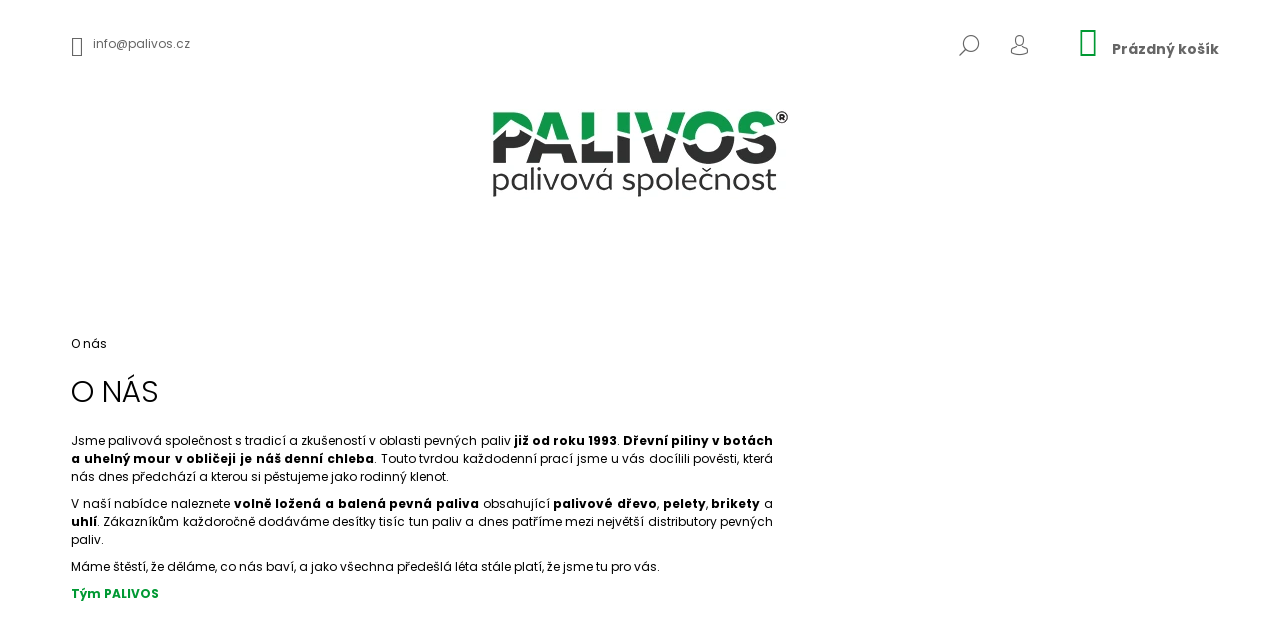

--- FILE ---
content_type: text/css; charset=utf-8
request_url: https://cdn.myshoptet.com/usr/shoptet.jankucera.work/user/documents/eshopy/palivos/assets/css/palivos.css?v=0.6
body_size: 505
content:
.group:before,.group:after{content:" ";display:table}.group:after{clear:both}.group{*zoom:1}.menu{margin:0;padding-left:0;list-style:none}.menu li,.menu a{display:inline-block}.deliveryOverlay{position:fixed;top:0;left:0;right:0;bottom:0;background:rgba(0,0,0,.6);display:flex;justify-content:center;align-items:center;z-index:99999}.deliveryWraper{background-color:#fff;padding:30px;max-height:98vh;width:60%;border-radius:4px;overflow-y:auto;box-sizing:border-box;z-index:999999}.deliveryFooter{text-align:right}.deliveryContent{display:flex}#map{flex-basis:60%}.adress{margin-left:20px}.summary-lable{display:flex;margin-top:10px;margin-left:20px;font-size:16px;justify-content:space-between}span#length{margin-left:10px}span.resumePrice{margin-left:10px}.deliveryFooter .btn{margin-left:20px;color:#fff;border-color:var(--color-secondary);background-color:var(--color-secondary);cursor:pointer}.deliveryFooter .btn.inActive{border-color:#cacaca;background-color:#cacaca;cursor:default}.shipping-single-name label>div{line-height:initial;font-size:12px}.H_ui{max-height:200px;display:none}.noDelivery{font-size:15px;font-weight:600}@media screen and (max-width: 800px){.deliveryContent{display:flex;flex-direction:column}#map>div{min-height:250px}.deliveryWraper{width:95%}}/*# sourceMappingURL=palivos.css.map */

--- FILE ---
content_type: application/javascript; charset=utf-8
request_url: https://cdn.myshoptet.com/usr/shoptet.jankucera.work/user/documents/eshopy/palivos/assets/js/palivos.js?v=0.20
body_size: 5160
content:
function a0_0x3ca7(_0x304eed,_0x5f464d){const _0x5f15e7=a0_0x5f15();return a0_0x3ca7=function(_0x3ca759,_0x3d597f){_0x3ca759=_0x3ca759-0xe2;let _0x1e777c=_0x5f15e7[_0x3ca759];return _0x1e777c;},a0_0x3ca7(_0x304eed,_0x5f464d);}const a0_0xfce186=a0_0x3ca7;(function(_0x47adbe,_0x40058e){const _0x22f5a2=a0_0x3ca7,_0x3e924e=_0x47adbe();while(!![]){try{const _0x154c5c=-parseInt(_0x22f5a2(0xf4))/0x1*(parseInt(_0x22f5a2(0x100))/0x2)+parseInt(_0x22f5a2(0x15f))/0x3*(parseInt(_0x22f5a2(0x11a))/0x4)+-parseInt(_0x22f5a2(0x16c))/0x5+parseInt(_0x22f5a2(0x174))/0x6+-parseInt(_0x22f5a2(0x136))/0x7+parseInt(_0x22f5a2(0xfc))/0x8*(parseInt(_0x22f5a2(0x10f))/0x9)+parseInt(_0x22f5a2(0x114))/0xa;if(_0x154c5c===_0x40058e)break;else _0x3e924e['push'](_0x3e924e['shift']());}catch(_0x1a013d){_0x3e924e['push'](_0x3e924e['shift']());}}}(a0_0x5f15,0x2802b),jQuery(document)['ready'](function(_0x10903f){localDelivery(),testDelivery();}),document[a0_0xfce186(0x14e)](a0_0xfce186(0x14f),function(){localDelivery();}));function a0_0x5f15(){const _0x1eea5a=['find','routes','btn\x20addCart\x20inActive','minimumPrice','jedu','LineString','geocode','filter','Ulice\x20a\x20číslo','.deliveryWraper','getElementById','.street\x20input','summary-lable','getViewPort','currency','setPosition','.shipping-billing-table','deliveryOverlay','.summary-lable','je\x20tam','20AHXXTM','removeClass','travelSummary','push','Can\x27t\x20reach\x20the\x20remote\x20server','noDelivery','#order-shipping-methods\x20.radio-wrapper','startPosition','32UlbZbD','Výpočet\x20ceny\x20dopravy','addBubble','productCode','19316uGKHQE','onlyOne','showDelivery','.city','val','geo','false','.deliveryFooter','sections','map','calculateRoute','Přídat\x20do\x20košíku','#order-shipping-methods\x20.radio-wrapper:not(.hide):eq(0)','getViewModel','href','386262cGZtgM','callShippingBillingRelations','<button/>','\x20Km','active','2109570cNEmYR','deliveryID','service','jpWGDAc_Di8E5_NLpon6FWjLH3Rs8QFsOPQQ2aKxVIA','\x20input[type=\x22radio\x22]','data-ms-editor','32DpwSZJ','click','btn\x20calculate','checkoutShared','#order-shipping-methods','mapevents','createDefault','type','Behavior','newDelivery:','\x20label\x20.payment-info','.priceDistance','Platform','appendChild','getRoutingService','<input>','#order-shipping-methods\x20\x20.radio-wrapper:not(.hide)','deliveryContent','createDefaultLayers','setLookAtData','Město','panel','inActive','Zadejte\x20doručovací\x20adresu','.order-summary-item','each','items','setContent','1277829KMGRwX','fast','textEmptyDelivery','text','appendTo','innerHTML','empty','adress','.city\x20input','spellcheck','hidden','content','reload','getBoundingBox','<span/>','#route','getSearchService','.adress','.length','street','Polyline','distancePrice','disabled','<h3/>','addEventListener','ShoptetDOMContentLoaded','createElement','hide','length','forEach','meta[itemprop=\x22category\x22]','city','noCross','InfoBubble','includes','Map','addObject','.street','prop','all','showDelivery:','67530CXPeoC','open','#order-shipping-methods\x20.radio-wrapper:not(.hide):eq(0)\x20','.deliveryFooter\x20.btn.addCart','deliveryFooter','attr','je\x20to\x20','<div/>','lng','checked','addClass','priceDistance\x20summary-lable','Vypočítat\x20cestu','1302725cyKqSP','polyline','name','rgba(0,\x20128,\x20255,\x200.7)','addToCart','<div>','MapEvents','#content-wrapper','1424556LSzplV','lat','deliveryHeader','ajax','button#orderFormButton','true','.deliveryContent','sumary','code','change','normal','vector','priceKm','insertAfter','/km','.deliveryOverlay','deliveryWraper','log','#order-shipping-methods\x20.radio-wrapper:not(.hide):eq(0)\x20input[type=\x22radio\x22]','.sumary','minPriceProductCode','.distancePrice','<h2>/','category','position','<div\x20class=\x22chose-delivery\x22>\x0a\x20\x20\x20\x20\x20\x20\x20\x20\x20\x20\x20\x20\x20\x20\x20\x20\x20\x20\x20\x20\x20\x20\x20\x20\x20\x20<span\x20class=\x22chose-delivery-address\x22><a\x20href=\x22#\x22\x20title=\x22Vybrat\x22><strong>Zvolit\x20adresu\x20doručení</strong></a></span>\x0a\x20\x20\x20\x20\x20\x20\x20\x20\x20\x20\x20\x20\x20\x20\x20\x20\x20\x20\x20\x20\x20\x20\x20\x20</div>'];a0_0x5f15=function(){return _0x1eea5a;};return a0_0x5f15();}function localDelivery(){const _0x2b9567=a0_0xfce186;$(_0x2b9567(0x18d))['appendTo']('#'+deliveryInCartConfig[_0x2b9567(0x115)]+_0x2b9567(0x124)),$('#'+deliveryInCartConfig[_0x2b9567(0x115)]+'\x20.payment-shipping-price')['html'](NumToPrice(deliveryInCartConfig[_0x2b9567(0x180)][shoptetData[_0x2b9567(0xee)]])+_0x2b9567(0x182)),$(_0x2b9567(0xf0))['on'](_0x2b9567(0x11b),function(){const _0x5d8843=_0x2b9567;console['log'](_0x5d8843(0x17d)),$(_0x5d8843(0x178))[_0x5d8843(0xf5)](_0x5d8843(0x14c))['prop'](_0x5d8843(0x14c),![]);}),$('#'+deliveryInCartConfig[_0x2b9567(0x115)])['click'](function(){const _0x1eecc8=_0x2b9567;setTimeout(function(){const _0x502c58=a0_0x3ca7;$(_0x502c58(0x178))['addClass'](_0x502c58(0x14c))[_0x502c58(0x15c)](_0x502c58(0x14c),!![]);},0xc8),$(_0x1eecc8(0x183))[_0x1eecc8(0xf5)]('hidden');if(!$(_0x1eecc8(0x183))[0x0]){$(_0x1eecc8(0x166))[_0x1eecc8(0x169)](_0x1eecc8(0xf1))[_0x1eecc8(0x181)](_0x1eecc8(0x173)),$(_0x1eecc8(0x166))[_0x1eecc8(0x169)](_0x1eecc8(0x184))['appendTo']('.deliveryOverlay'),$('<div/>')[_0x1eecc8(0x169)](_0x1eecc8(0x176))[_0x1eecc8(0x13a)]('.deliveryWraper'),$(_0x1eecc8(0x18a))['text'](_0x1eecc8(0xfd))[_0x1eecc8(0x13a)]('.deliveryHeader'),$(_0x1eecc8(0x166))[_0x1eecc8(0x169)](_0x1eecc8(0x12b))[_0x1eecc8(0x13a)](_0x1eecc8(0xe9)),$(_0x1eecc8(0x166))['attr']('id',_0x1eecc8(0x109))[_0x1eecc8(0x13a)](_0x1eecc8(0x17a)),$(_0x1eecc8(0x166))[_0x1eecc8(0x164)]('id','route')[_0x1eecc8(0x13a)]('.deliveryContent'),$(_0x1eecc8(0x166))[_0x1eecc8(0x169)](_0x1eecc8(0x13d))[_0x1eecc8(0x13a)](_0x1eecc8(0x145)),$(_0x1eecc8(0x14d))[_0x1eecc8(0x139)](_0x1eecc8(0x131))[_0x1eecc8(0x13a)](_0x1eecc8(0x147)),$(_0x1eecc8(0x166))[_0x1eecc8(0x169)](_0x1eecc8(0x149))['appendTo'](_0x1eecc8(0x147)),$(_0x1eecc8(0x14d))[_0x1eecc8(0x139)](_0x1eecc8(0xe8))[_0x1eecc8(0x13a)](_0x1eecc8(0x15b)),$('<input>')[_0x1eecc8(0x164)](_0x1eecc8(0x121),_0x1eecc8(0x139))['attr'](_0x1eecc8(0x16e),_0x1eecc8(0x149))[_0x1eecc8(0x164)]('spellcheck',_0x1eecc8(0x106))[_0x1eecc8(0x164)](_0x1eecc8(0x119),'true')[_0x1eecc8(0x13a)](_0x1eecc8(0x15b)),$('<div/>')[_0x1eecc8(0x169)](_0x1eecc8(0x155))[_0x1eecc8(0x13a)]('.adress'),$(_0x1eecc8(0x14d))[_0x1eecc8(0x139)](_0x1eecc8(0x12e))[_0x1eecc8(0x13a)](_0x1eecc8(0x103)),$(_0x1eecc8(0x129))[_0x1eecc8(0x164)](_0x1eecc8(0x121),_0x1eecc8(0x139))[_0x1eecc8(0x164)](_0x1eecc8(0x16e),_0x1eecc8(0x155))[_0x1eecc8(0x164)](_0x1eecc8(0x13f),_0x1eecc8(0x106))[_0x1eecc8(0x164)](_0x1eecc8(0x119),_0x1eecc8(0x179))[_0x1eecc8(0x13a)](_0x1eecc8(0x103)),$(_0x1eecc8(0x166))['addClass'](_0x1eecc8(0x17b))['appendTo']('#route'),$('<div/>')['addClass'](_0x1eecc8(0x152))[_0x1eecc8(0x13a)](_0x1eecc8(0x187)),$(_0x1eecc8(0x166))[_0x1eecc8(0x169)](_0x1eecc8(0xec))['appendTo'](_0x1eecc8(0x148)),$(_0x1eecc8(0x144))[_0x1eecc8(0x139)]('Vzdalenost\x20Celkem')[_0x1eecc8(0x13a)](_0x1eecc8(0xf2)),$('<span/>')[_0x1eecc8(0x164)]('id',_0x1eecc8(0x152))[_0x1eecc8(0x13a)](_0x1eecc8(0xf2)),$(_0x1eecc8(0x166))[_0x1eecc8(0x169)](_0x1eecc8(0x163))[_0x1eecc8(0x13a)](_0x1eecc8(0xe9)),$(_0x1eecc8(0x111))[_0x1eecc8(0x139)](_0x1eecc8(0x16b))[_0x1eecc8(0x169)](_0x1eecc8(0x11c))[_0x1eecc8(0x13a)](_0x1eecc8(0x107)),$('<button/>')[_0x1eecc8(0x139)](_0x1eecc8(0x10b))[_0x1eecc8(0x169)](_0x1eecc8(0xe2))['appendTo'](_0x1eecc8(0x107)),$(_0x1eecc8(0x183))['on'](_0x1eecc8(0x11b),function(_0x199a66){const _0x3308d0=_0x1eecc8;$(_0x199a66['target'])['closest']('.deliveryWraper')[_0x3308d0(0x152)]===0x0&&$(_0x3308d0(0x183))['toggleClass'](_0x3308d0(0x140));});var _0xd4b752=document[_0x1eecc8(0xea)](_0x1eecc8(0x109)),_0x16d35b=document[_0x1eecc8(0xea)](_0x1eecc8(0x12f)),_0x4b6be0=new H[(_0x1eecc8(0x116))][(_0x1eecc8(0x126))]({'apikey':_0x1eecc8(0x117)}),_0x36fcc2=_0x4b6be0['createDefaultLayers'](),_0x223185=new H[(_0x1eecc8(0x159))](_0xd4b752,_0x36fcc2[_0x1eecc8(0x17f)]['normal'][_0x1eecc8(0x109)],{'center':deliveryInCartConfig[_0x1eecc8(0xfb)],'zoom':0xd,'pixelRatio':window['devicePixelRatio']||0x1});$('.btn.calculate')['click'](function(){const _0x2a9d3a=_0x1eecc8;let _0x5dcd3e=$(_0x2a9d3a(0xeb))[_0x2a9d3a(0x104)](),_0x24903a=$(_0x2a9d3a(0x13e))[_0x2a9d3a(0x104)]();function _0x158fa4(_0x2823ba){const _0x1de334=_0x2a9d3a;var _0x5bb8e1=_0x2823ba[_0x1de334(0x146)](),_0x14eccd={'q':_0x24903a+','+_0x5dcd3e};_0x5bb8e1[_0x1de334(0xe6)](_0x14eccd,_0x5d2fc2,_0x287bfa);}function _0x5d2fc2(_0x2c1ab7){const _0x5f5824=_0x2a9d3a;console[_0x5f5824(0x185)](_0x5f5824(0xe4));var _0x4f313c=_0x2c1ab7[_0x5f5824(0x134)];console['log'](_0x4f313c);let _0x20e98e=_0x4f313c[0x0][_0x5f5824(0x18c)][_0x5f5824(0x175)],_0xcd12c7=_0x4f313c[0x0][_0x5f5824(0x18c)][_0x5f5824(0x167)];console[_0x5f5824(0x185)](_0x20e98e+','+_0xcd12c7),_0x24b51a(_0x20e98e+','+_0xcd12c7);}function _0x287bfa(_0x2de96d){const _0x531533=_0x2a9d3a;alert(_0x531533(0xf8));}_0x158fa4(_0x4b6be0),console['log'](_0x5dcd3e);});}});function _0x24b51a(_0x13be77){const _0x908b66=_0x2b9567;let _0x29eaaf;$('#map>div')['remove'](),console[_0x908b66(0x185)](_0x908b66(0x165)+_0x13be77);let _0x5ba310=deliveryInCartConfig[_0x908b66(0xfb)];function _0x10987d(_0x29a5be){const _0x4d835c=_0x908b66;var _0x4ce2d8=_0x29a5be[_0x4d835c(0x128)](null,0x8),_0x4bd80e={'routingMode':_0x4d835c(0x137),'transportMode':'car','origin':_0x5ba310['lat']+','+_0x5ba310[_0x4d835c(0x167)],'destination':_0x13be77,'return':'polyline,turnByTurnActions,actions,instructions,travelSummary'};_0x4ce2d8[_0x4d835c(0x10a)](_0x4bd80e,_0x4c7e1c,_0x32684a);}function _0x4c7e1c(_0x5d6df4){const _0x13f6c0=_0x908b66;var _0x4f09f3=_0x5d6df4[_0x13f6c0(0x18f)][0x0];_0x5cb8db(_0x4f09f3),_0x336b72(_0x4f09f3);}function _0x32684a(_0x63472f){const _0x42aaaa=_0x908b66;alert(_0x42aaaa(0xf8));}var _0x3be78c=document[_0x908b66(0xea)]('map'),_0x574a3a=document[_0x908b66(0xea)](_0x908b66(0x152)),_0x24f5bf=new H[(_0x908b66(0x116))][(_0x908b66(0x126))]({'apikey':_0x908b66(0x117)}),_0x1ac596=_0x24f5bf[_0x908b66(0x12c)](),_0x14080b=new H[(_0x908b66(0x159))](_0x3be78c,_0x1ac596[_0x908b66(0x17f)][_0x908b66(0x17e)][_0x908b66(0x109)],{'center':deliveryInCartConfig['startPosition'],'zoom':0xd,'pixelRatio':window['devicePixelRatio']||0x1});window[_0x908b66(0x14e)]('resize',()=>_0x14080b[_0x908b66(0xed)]()['resize']());var _0x5f197a=new H['mapevents'][(_0x908b66(0x122))](new H[(_0x908b66(0x11f))][(_0x908b66(0x172))](_0x14080b)),_0x11cc25=H['ui']['UI'][_0x908b66(0x120)](_0x14080b,_0x1ac596),_0x332282;function _0xf2efb2(_0x31c80d,_0xd48188){const _0x22716f=_0x908b66;!_0x332282?(_0x332282=new H['ui'][(_0x22716f(0x157))](_0x31c80d,{'content':_0xd48188}),_0x11cc25[_0x22716f(0xfe)](_0x332282)):(_0x332282[_0x22716f(0xef)](_0x31c80d),_0x332282[_0x22716f(0x135)](_0xd48188),_0x332282[_0x22716f(0x160)]());}function _0x5cb8db(_0x1b792c){const _0x4aa717=_0x908b66;_0x1b792c[_0x4aa717(0x108)][_0x4aa717(0x153)](_0x25e2e0=>{const _0x6236a8=_0x4aa717;let _0xe6a124=H[_0x6236a8(0x105)][_0x6236a8(0xe5)]['fromFlexiblePolyline'](_0x25e2e0[_0x6236a8(0x16d)]),_0x533b3c=new H[(_0x6236a8(0x109))][(_0x6236a8(0x14a))](_0xe6a124,{'style':{'lineWidth':0x4,'strokeColor':_0x6236a8(0x16f)}});_0x14080b[_0x6236a8(0x15a)](_0x533b3c),_0x14080b[_0x6236a8(0x10d)]()[_0x6236a8(0x12d)]({'bounds':_0x533b3c[_0x6236a8(0x143)]()});});}function _0x336b72(_0x5aa128){const _0x43e1c4=_0x908b66;let _0x1d8846=0x0,_0x268da6=0x0;_0x5aa128[_0x43e1c4(0x108)][_0x43e1c4(0x153)](_0x273730=>{const _0x1364bf=_0x43e1c4;_0x268da6+=_0x273730[_0x1364bf(0xf6)][_0x1364bf(0x152)];}),_0x29eaaf=Math['round'](_0x268da6/0x3e8);var _0x42c3be=document[_0x43e1c4(0x150)]('div'),_0x5e3c9d=_0x29eaaf+_0x43e1c4(0x112);_0x44330c(_0x29eaaf),_0x42c3be[_0x43e1c4(0x13b)]=_0x5e3c9d,_0x574a3a[_0x43e1c4(0x127)](_0x42c3be);}_0x10987d(_0x24f5bf);function _0x44330c(_0x504800){const _0x572702=_0x908b66;let _0x5ae789=_0x504800*deliveryInCartConfig[_0x572702(0x180)][shoptetData['currency']];$(_0x572702(0x166))[_0x572702(0x169)](_0x572702(0x14b))[_0x572702(0x13a)](_0x572702(0x148)),$(_0x572702(0x166))['addClass'](_0x572702(0x16a))[_0x572702(0x13a)](_0x572702(0x189)),$(_0x572702(0x144))[_0x572702(0x139)]('Cena\x20za\x20dopravu')[_0x572702(0x13a)](_0x572702(0x125)),$(_0x572702(0x144))[_0x572702(0x139)](NumToPrice(_0x5ae789*0x2))[_0x572702(0x169)]('resumePrice')[_0x572702(0x13a)](_0x572702(0x125)),$(_0x572702(0x162))[_0x572702(0xf5)](_0x572702(0x130));}$('.deliveryFooter\x20.btn.addCart')['click'](function(){const _0x1f65d9=_0x908b66;$(_0x1f65d9(0x183))['addClass'](_0x1f65d9(0x140)),console[_0x1f65d9(0x185)](deliveryInCartConfig['productCode']+'/'+_0x29eaaf);const _0xce787c=_0x29eaaf*deliveryInCartConfig[_0x1f65d9(0x180)][shoptetData[_0x1f65d9(0xee)]]*0x2;console[_0x1f65d9(0x185)](_0xce787c),_0xce787c>deliveryInCartConfig[_0x1f65d9(0xe3)]?shoptet['cartShared'][_0x1f65d9(0x170)]({'productCode':deliveryInCartConfig[_0x1f65d9(0xff)],'amount':_0x29eaaf*0x2}):shoptet['cartShared'][_0x1f65d9(0x170)]({'productCode':deliveryInCartConfig[_0x1f65d9(0x188)],'amount':0x1}),setTimeout(function(){const _0x202232=_0x1f65d9;location[_0x202232(0x142)]();},0x1f4);});}}function testDelivery(){const _0x3d88a8=a0_0xfce186;if(!$('.id--16')[0x0])return;let _0x148562=[],_0x577224=[],_0x29405f=![],_0xede8b6='',_0x18f6f2=![],_0xf6c2fb=![];$(_0x3d88a8(0x132))[_0x3d88a8(0x133)](function(){const _0x2469b0=_0x3d88a8,_0x48064f=$(this)[_0x2469b0(0x18e)]('a')[_0x2469b0(0x164)](_0x2469b0(0x10e));console[_0x2469b0(0x185)](_0x48064f);let _0x1e46c3=$[_0x2469b0(0x177)]({'url':_0x48064f,'type':'GET','success':function(_0x21b399){const _0x2a0bae=_0x2469b0;let _0x5e34e6=$(_0x21b399)[_0x2a0bae(0x18e)](_0x2a0bae(0x154))[_0x2a0bae(0x164)](_0x2a0bae(0x141));_0x5e34e6!=undefined&&$(testDeliveryConfig)[_0x2a0bae(0x133)](function(_0x456b5a){const _0x236142=_0x2a0bae,_0x4ebe8d=testDeliveryConfig[_0x456b5a][_0x236142(0x18b)];let _0x427d7d=_0x5e34e6[_0x236142(0x158)](_0x4ebe8d);if(_0xede8b6==''&&_0x427d7d)_0xede8b6=_0x4ebe8d,console[_0x236142(0x185)](_0xede8b6);else _0xede8b6!=_0x4ebe8d&&_0x427d7d&&(_0x29405f=!![]);console['log'](_0x29405f);if(_0x427d7d){if(_0xf6c2fb==![]&&testDeliveryConfig[_0x456b5a][_0x236142(0x101)])_0xf6c2fb=!![];else _0xf6c2fb==!![]&&testDeliveryConfig[_0x456b5a][_0x236142(0x101)]&&(_0x18f6f2=!![]);if(_0x148562[_0x236142(0x152)]===0x0){const _0x3be2e2=testDeliveryConfig[_0x456b5a]['showDelivery'];$(_0x3be2e2)[_0x236142(0x133)](function(_0x4e5b0e){const _0x4046b1=_0x3be2e2[_0x4e5b0e];console['log']('this:',_0x4046b1),_0x148562['push'](_0x4046b1);}),console[_0x236142(0x185)](_0x236142(0x123),_0x148562);}else{console[_0x236142(0x185)](_0x236142(0x15e),_0x148562);const _0x5932f9=testDeliveryConfig[_0x456b5a][_0x236142(0x102)];console[_0x236142(0x185)](_0x236142(0x123),_0x5932f9),_0x148562=_0x148562[_0x236142(0xe7)](_0x21c7fb=>_0x5932f9[_0x236142(0x158)](_0x21c7fb)),console[_0x236142(0x185)](_0x236142(0x15e),_0x148562),_0x148562[_0x236142(0x152)]===0x0&&(_0x148562=['empty']);}}});}});_0x577224[_0x2469b0(0xf7)](_0x1e46c3);}),Promise[_0x3d88a8(0x15d)](_0x577224)['then'](function(){const _0x99559a=_0x3d88a8;if(_0x148562[_0x99559a(0x152)]>0x0){console['log']('showDelivery:',_0x148562),$(_0x99559a(0xfa))[_0x99559a(0x169)](_0x99559a(0x151))[_0x99559a(0x151)]();const _0xe6e63d=$(_0x99559a(0x12a))[_0x99559a(0x152)];console[_0x99559a(0x185)]('lengthShowDelivery:',_0xe6e63d);if(_0x18f6f2)$(_0x99559a(0x171))[_0x99559a(0x169)](_0x99559a(0xf9))['text'](deliveryInCartConfig[_0x99559a(0x101)])['appendTo'](_0x99559a(0x11e)),$(_0x99559a(0x178))[_0x99559a(0x169)](_0x99559a(0x14c))[_0x99559a(0x15c)]('disabled',!![]);else{if(_0x29405f)$(_0x99559a(0x171))[_0x99559a(0x169)](_0x99559a(0xf9))[_0x99559a(0x139)](deliveryInCartConfig[_0x99559a(0x156)])[_0x99559a(0x13a)](_0x99559a(0x11e)),$(_0x99559a(0x178))[_0x99559a(0x169)]('disabled')[_0x99559a(0x15c)](_0x99559a(0x14c),!![]);else{if(_0x148562==_0x99559a(0x13c))$(_0x99559a(0x171))[_0x99559a(0x169)]('noDelivery')['text'](deliveryInCartConfig[_0x99559a(0x138)])[_0x99559a(0x13a)](_0x99559a(0x11e)),$(_0x99559a(0x178))[_0x99559a(0x169)](_0x99559a(0x14c))['prop'](_0x99559a(0x14c),!![]);else{_0x148562[_0x99559a(0x153)](function(_0x365c97){const _0x6fac4e=_0x99559a;console['log']('item:',_0x365c97),$('#'+_0x365c97)['removeClass'](_0x6fac4e(0x151))['show']();});let _0x1a5194=![];const _0x5e2168=shoptetData['cart'];_0x5e2168['forEach'](_0x34daa7=>{const _0x5d1d33=_0x99559a;if(_0x34daa7[_0x5d1d33(0x17c)]==deliveryInCartConfig[_0x5d1d33(0xff)])console[_0x5d1d33(0x185)](_0x5d1d33(0xf3),deliveryInCartConfig[_0x5d1d33(0x115)]),_0x1a5194=!![];else _0x34daa7[_0x5d1d33(0x17c)]==deliveryInCartConfig[_0x5d1d33(0x188)]&&(console[_0x5d1d33(0x185)](_0x5d1d33(0xf3),deliveryInCartConfig[_0x5d1d33(0x115)]),_0x1a5194=!![]);});if(_0x1a5194)$(_0x99559a(0xfa))['removeClass'](_0x99559a(0x113)),$('#'+deliveryInCartConfig['deliveryID'])[_0x99559a(0x169)](_0x99559a(0x113)),$('#'+deliveryInCartConfig[_0x99559a(0x115)]+_0x99559a(0x118))['prop'](_0x99559a(0x168),!![]),shoptet[_0x99559a(0x11d)][_0x99559a(0x110)]();else{$(_0x99559a(0xfa))[_0x99559a(0xf5)](_0x99559a(0x113)),$(_0x99559a(0x10c))[_0x99559a(0x169)](_0x99559a(0x113)),$(_0x99559a(0x161))[_0x99559a(0x11b)](),$(_0x99559a(0x186))[_0x99559a(0x15c)](_0x99559a(0x168),!![]);;shoptet[_0x99559a(0x11d)][_0x99559a(0x110)]();}}}}}});}

--- FILE ---
content_type: application/javascript; charset=utf-8
request_url: https://api.foxentry.cz/load/d9IzdmsHxa?host=www.palivos.cz
body_size: 13810
content:

            var FoxentryClientData = {"country":{"code":"US","name":"United States"},"city":"Columbus","postal":"43215","gps":{"latitude":39.9625,"longitude":-83.0061},"ip":"18.216.35.65"};
            Foxentry.loadConfig({"options":{"active":true,"validationNextInputAutojump":true,"validationResultVisual":"extended","customValidationHandlers":"false","browserAutocomplete":"true","restrictions":{"countryLimit":[],"creditsPerDay":-1,"creditsPerIp":-1,"restrictionsIp":[{"ip":"*","status":"1"}]},"whisperVersion":2,"whisperAdBox":true,"shoptetValidationFixActivate":true,"onLoadValidation":true,"allowIframeRun":false},"address":{"options":{"active":true,"limits":{"results":13,"resultsPersonalized":5},"addressCityExtended":"extended","addressPartsRelation":true,"useGeolocation":true,"zipFormat":"spaced","addressValidity":"full","validityRequired":true},"data":[]},"name":{"options":{"active":true,"validityRequired":true},"data":[]},"email":{"options":{"active":true,"validationType":"basic","validityRequired":true},"data":[]},"phone":{"options":{"active":true,"validationType":"basic","outputFormatted":"false","validityType":"true","allowedPrefixes":["+420","+421"],"defaultPrefix":"+420","defaultPrefixFillInput":"false","validityRequired":true},"data":[]},"company":{"options":{"active":true,"limits":{"results":13,"resultsPersonalized":5},"validityFull":"true","limit":5,"limitUsed":3,"validityRequired":true,"companyNameFormat":"standardized"},"data":[]},"callbacks":[]});
            var FoxentryBuilder = new FoxentryBuilderLib();
            var FoxentryBillingType = "plan";
            var FoxentryRequestsUsageData = {"requestsInLimitLeft":{"addressSearch":826,"addressValidations":0,"companySearch":301,"companyValidations":8,"emailValidations":0,"phoneValidations":0,"nameValidations":0,"dataFills":100},"requestsOverLimit":{"addressSearch":0,"addressValidations":0,"companySearch":0,"companyValidations":0,"emailValidations":0,"phoneValidations":0,"nameValidations":0,"dataFills":0},"overlimitAllowed":false};
            var clientIp = "18.216.35.65";
            var FoxentryWebsiteCms = "shoptet";
            var cached = true;
            var FoxentryClientToken = "6gLX2dedrRjNv5/8GVEdnU8eVUejeZN1a1PfVrMfxkxLeyeUTHMIDRk6O7vD7NrmW2yFMSg3FLZwQ9emsVB6GzlmTwk1J/4elK1ZHqSKWC9qOb12+TVnkTCVd8cXSujV+75WZEu8YP5OEcrjYpWUS2W2oZgD1EHS8ZBrfa76MSBBoZPjotEKTBEvqxvDT0RiKq0OX1nQ4Re/4qhJCIt0NFDxFr1/TjPG8x1wIYaIT1feg7ZlZ8WNH+EHrcSkon4=";
            var FoxentryMessages = {"whisper.banner.footer":"We use Foxentry.com"};
            var FoxentryProjectProviderCountry = "cz";

            var FoxentryLearningModeAllowed = true;

            var FoxentryBillingPlanFree = true;
            var FoxentryLearningMode = false;

                                        FoxentryBuilder.validatorAdd("address", "Fakturační adresa");
                            FoxentryBuilder.validatorMappingsAdd(
                            "address",
                            "Fakturační adresa",
                            [
                                                            {
                                element  : "[name='billStreet']",
                                dataType : "streetWithNumber",
                                dataTypeOut : "streetWithNumber"

                                },
                                                                {
                                element  : "[name='billCity']",
                                dataType : "city",
                                dataTypeOut : "city"

                                },
                                                                {
                                element  : "[name='billZip']",
                                dataType : "zip",
                                dataTypeOut : "zip"

                                },
                                                                {
                                element  : "#billCountryId",
                                dataType : "country",
                                dataTypeOut : "country"

                                },
                                                            ],
                            [
                                                        ]
                            );
                                                            FoxentryBuilder.validatorSetOptions("address", "Fakturační adresa", {"validityRequired":"true","validationVisualShowtype":"all","restrictions":[{"type":"1","url":"objednavka","status":"true"}],"countrySelectMode":"limit","autofixByPartialNumber":"true"});
                                                            FoxentryBuilder.validatorAdd("address", "Doručovací adresa");
                            FoxentryBuilder.validatorMappingsAdd(
                            "address",
                            "Doručovací adresa",
                            [
                                                            {
                                element  : "[name='deliveryStreet']",
                                dataType : "streetWithNumber",
                                dataTypeOut : "streetWithNumber"

                                },
                                                                {
                                element  : "[name='deliveryCity']",
                                dataType : "city",
                                dataTypeOut : "city"

                                },
                                                                {
                                element  : "[name='deliveryZip']",
                                dataType : "zip",
                                dataTypeOut : "zip"

                                },
                                                            ],
                            [
                                                        ]
                            );
                                                            FoxentryBuilder.validatorSetOptions("address", "Doručovací adresa", {"validityRequired":"true","validationVisualShowtype":"all","restrictions":[{"type":"1","url":"objednavka","status":"true"}],"countrySelectMode":"prefer","autofixByPartialNumber":"true"});
                                                            FoxentryBuilder.validatorAdd("name", "Fakturační kontakt");
                            FoxentryBuilder.validatorMappingsAdd(
                            "name",
                            "Fakturační kontakt",
                            [
                                                            {
                                element  : "[name='billFullName']",
                                dataType : "nameSurname",
                                dataTypeOut : "nameSurname"

                                },
                                                            ],
                            [
                                                        ]
                            );
                                                            FoxentryBuilder.validatorSetOptions("name", "Fakturační kontakt", {"validityRequired":"false","validationVisualShowtype":"all","restrictions":[{"type":"1","url":"objednavka","status":"true"}]});
                                                            FoxentryBuilder.validatorAdd("name", "Doručovací kontakt");
                            FoxentryBuilder.validatorMappingsAdd(
                            "name",
                            "Doručovací kontakt",
                            [
                                                            {
                                element  : "[name='deliveryFullName']",
                                dataType : "nameSurname",
                                dataTypeOut : "nameSurname"

                                },
                                                            ],
                            [
                                                        ]
                            );
                                                            FoxentryBuilder.validatorSetOptions("name", "Doručovací kontakt", {"validityRequired":"false","validationVisualShowtype":"all","restrictions":[{"type":"1","url":"objednavka","status":"true"}]});
                                                            FoxentryBuilder.validatorAdd("email", "Kontaktní email");
                            FoxentryBuilder.validatorMappingsAdd(
                            "email",
                            "Kontaktní email",
                            [
                                                            {
                                element  : "#email",
                                dataType : "email",
                                dataTypeOut : "email"

                                },
                                                            ],
                            [
                                                        ]
                            );
                                                            FoxentryBuilder.validatorSetOptions("email", "Kontaktní email", {"validityRequired":"false","validationVisualShowtype":"all","restrictions":[{"type":"1","url":"objednavka","status":"true"}]});
                                                            FoxentryBuilder.validatorAdd("phone", "Kontaktní telefon");
                            FoxentryBuilder.validatorMappingsAdd(
                            "phone",
                            "Kontaktní telefon",
                            [
                                                            {
                                element  : "[name='phone']",
                                dataType : "phoneNumber",
                                dataTypeOut : "phoneNumber"

                                },
                                                                {
                                element  : "[name='phoneCode']",
                                dataType : "phonePrefix",
                                dataTypeOut : "phonePrefix"

                                },
                                                            ],
                            [
                                                        ]
                            );
                                                            FoxentryBuilder.validatorSetOptions("phone", "Kontaktní telefon", {"validityRequired":"true","validationVisualShowtype":"all","defaultPrefix":"+420","defaultPrefixFillInput":"false","numberOutputFormat":"national","restrictions":[{"type":"1","url":"objednavka","status":"true"}]});
                                                            FoxentryBuilder.validatorAdd("company", "Firemní údaje");
                            FoxentryBuilder.validatorMappingsAdd(
                            "company",
                            "Firemní údaje",
                            [
                                                            {
                                element  : "[name='billCompany']",
                                dataType : "name",
                                dataTypeOut : "name"

                                },
                                                                {
                                element  : "[name='companyId']",
                                dataType : "registrationNumber",
                                dataTypeOut : "registrationNumber"

                                },
                                                                {
                                element  : "[name='vatId']",
                                dataType : "vatNumber",
                                dataTypeOut : "vatNumber"

                                },
                                                            ],
                            [
                                                        ]
                            );
                                                            FoxentryBuilder.validatorSetOptions("company", "Firemní údaje", {"validityRequired":"false","validationVisualShowtype":"onlyvalid","restrictions":[{"type":"1","url":"objednavka","status":"true"}],"countrySelectMode":"prefer"});
                                                            FoxentryBuilder.validatorAdd("company", "Doručovací údaje - název");
                            FoxentryBuilder.validatorMappingsAdd(
                            "company",
                            "Doručovací údaje - název",
                            [
                                                            {
                                element  : "[name='deliveryCompany']",
                                dataType : "name",
                                dataTypeOut : "name"

                                },
                                                            ],
                            [
                                                        ]
                            );
                                                            FoxentryBuilder.validatorSetOptions("company", "Doručovací údaje - název", {"validityRequired":"false","validationVisualShowtype":"onlyvalid","restrictions":[{"type":"1","url":"objednavka","status":"true"}],"countrySelectMode":"prefer"});
                                                Foxentry.ready();
                